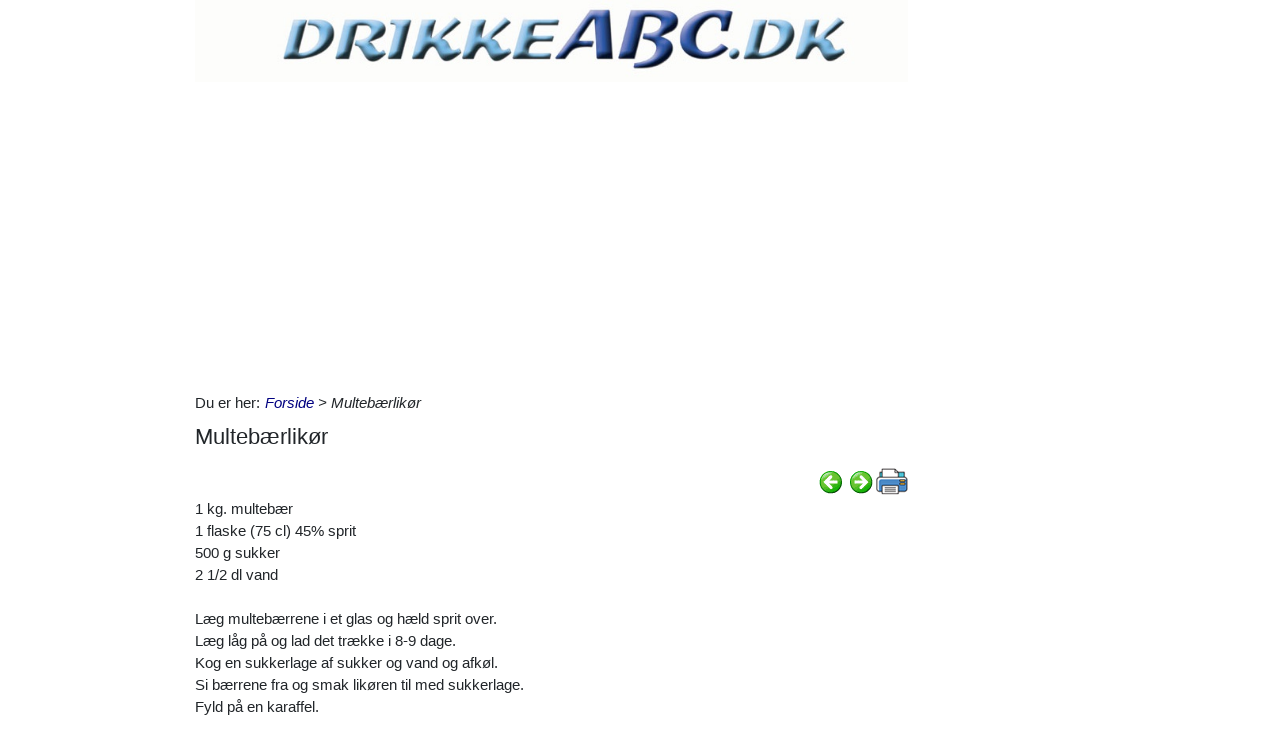

--- FILE ---
content_type: text/html; charset=utf-8
request_url: https://www.drikkeabc.dk/57/multeb%C3%A6rlik%C3%B8r
body_size: 22559
content:



<!DOCTYPE html>
<html id="html" lang="da">
<head><link id="ManifestLink" rel="manifest" href="/manifest-14.json" /><meta name="viewport" content="width=device-width, initial-scale=1.0" /><meta id="FormatDetectionMeta" name="format-detection" content="telephone=no" /><title>
	Multebærlikør
</title><link id="faviconLink" rel="shortcut icon" href="/images/icons/drikkeabc.ico" /><link href="/Scripts/jquery-ui-1.12.1.css" rel="stylesheet" />
    <script src="/Scripts/jquery-3.6.3.min.js"></script>
    <script src="/Scripts/jquery-ui-1.12.1.min.js"></script>
    <link href="/style/default?v=oead3mWrUaBxZOd6s9v45BsGdir__O4KP3RUPdlhii81" rel="stylesheet"/>
<link href="/style/site?v=ucLFL4Ul4YPyAe7ha6Xs6n_0hyrh7xxnMqSIRitU2ck1" rel="stylesheet"/>

    <script src="/Scripts/screen-wake-lock.js" defer></script>
    

<meta name="google-translate-customization" content="c6a3ea9dc8064d3b-1d2fa842436dc2ee-g95b971a0135eaae6-f" />

<script type="text/javascript">
//<![CDATA[
(function () {
var script = document.createElement("script");
script.type = "text/javascript";
script.async = true;
script.charset = "utf-8";
script.src = "https:" + "//boost-cdn.manatee.dk/config/mboost-1l9sx64-kaizo4-kx272l-kpnji2.js";
var node = document.getElementsByTagName("head")[0];
node.parentNode.insertBefore(script, node);
})();
//]]>
</script><meta property="og:description" /><meta property="og:type" content="article" /><script type="application/ld+json">
    {
      "@context": "http://schema.org/",
      "@type": "Recipe",
      "name": "Multebærlikør",
      "image": [
        "https://www.drikkeabc.dk/images/2/vi_mangler_billede.png"
        ],
      "datePublished": "2009-08-12",
      "description": "",
      "aggregateRating": {
          "@type": "AggregateRating",
            "ratingValue": "5.0",
            "ratingCount": "7"
        }
    }
</script><link rel="next" href="/57/multelik%C3%B8r" /><link rel="prerender" href="/57/multelik%C3%B8r" /></head>
<body id="body" class="s14">
    <form method="post" action="./multebærlikør" onsubmit="javascript:return WebForm_OnSubmit();" id="form1" enctype="multipart/form-data">
<div class="aspNetHidden">
<input type="hidden" name="__EVENTTARGET" id="__EVENTTARGET" value="" />
<input type="hidden" name="__EVENTARGUMENT" id="__EVENTARGUMENT" value="" />
<input type="hidden" name="__LASTFOCUS" id="__LASTFOCUS" value="" />
<input type="hidden" name="__VIEWSTATE" id="__VIEWSTATE" value="2OAfCOzBt2uOhzXAe//kgNBJWw9jEEAYpQyiZ6Xu0NTtvEJX6AhBCNb2mQL0DmyxQpldzmqKtAKrQkGzk5vA/9c8zx0ELZiYhig//I6IwwG4sfEThHQypojeMwPU58hsNQZBm5t8rKgm6b9NI6r7K7WpHJF0DHCQy53+50im47GLSVwgl/Oxu/in3cLaK12qg1thhDGR5QSnF0nNbHKY9maMrbquDnsW3IZQPhFuNjcSkMXYs80GG5CyJB5NmX8ZscRFaqUG5gwob5ui24iXf4BYJWm354dhsJvJk3On5VesDX+OwOtMiKIGh1XzpXMtipMh5bRhGemB9Yh9BCGcuPvnYsp/R7ENvHX88HQdLTI3zKcZgNMSG/dryEROjgYvZPZY9NUl+RJCEvJbuM1B3lRib++uzC12o/JyDgFAK20UPyZFKYJldv+bgHQRHX15iyXrtA+mkQ7IiPkQ8viIfYPyRehGA2Ty+ww5AwSEheMcPVj3nA+EqA6oop6/Gg/1shLgTvy1geLQ0rrMk+YmOg/ipR8JIBoDbsEa8fPaZP2/Wj7ckorzB6kKSjLIYvF5utsB8R3ckptuQnB/NkbngM/sDziGePJzXTXpqsz35RMxTtR7SxNWW9sDg4C4zXq7cfcxLLYKFHqk67QJN64WpnHrn4uaHKmvpIvyon+DV4cp/0e6XXDIYFUwSsuR+XnKRg9QyCRVP6WQ5zLd62uGjr77KvbJ+790p/iWUk3BtGbKnEC0wKuygJ3yZHG7CHxOoDVs+6eT03nGPQcbCyNvLeP69uyvvlOzycCI961mQfN+CkvL51wK5Vn6kg1ozJI/aloGXCmdrIKC+UGpuRIjQAim3ObNFE/icX3aaaAeMSmMz8bFCOLBlPPmVY0sxuH2ZPkz8cLUe6a3mwQf6WUy81OwcklNMcy6O5iUKlZdON9pZlgWfX4eN/T4NqWIj9jMocB/eok+cTmAjiD2F+vKrQyT8JjWCEkTYgOj3Kc2RCjzc0Xhpu1aISqiwV3sSSy8mRnm23yVe7Tpkn//Z8/FbFja1upVsP9U0ToeEPgJsZe1LuvPrwyt3NX3kr5/0LR+Zf+6uDAKuGXCdfcbQTMZ/vVE86QwlIzvNlCeS+GtlJUBlvzPpZ/+IJkShyvij5zBzQxXOP4oE+jABgpYdOT43oFnEB6KPxbXtkgtBRj2krhcbdpOlvB9/pB3HLhmLzHpIQJ0wSEUeC0vGk0nb/b8Yu07JagNd3AuK5HwT+WyZth+RTtw8LW9Bvu/lR7XeeDWWUqPTngFtKDPFYyEW19buGmTL7COUhth79c/Cp/bUIKz+EGsxZOb1Ak11au2z94EkAdJcBBdhQdnzy113YT3XIsPy7KwJU3jwYKB+GJ1VqTiTDt7J5e8lDY7zcGZYkNbOZzU8OCz+VhqwfNm033l/[base64]/uIWnMxMOfS8MdcE/FvihM0FhOP8V6v8RqumVJvSRK595kJP/raFAu99NXpE8oZpyfnUKFHM2C6kJvpKkavp+GCKNsXa+fs7QfQUeQx3dWeL0H4KcTYzF3PSQ8xPlaiBnX7DY+OIMnScCVzcgOkUo5rdRdN79P/HDsKKNnPVccf/klKJsdu/Oqj37PaQ" />
</div>

<script type="text/javascript">
//<![CDATA[
var theForm = document.forms['form1'];
if (!theForm) {
    theForm = document.form1;
}
function __doPostBack(eventTarget, eventArgument) {
    if (!theForm.onsubmit || (theForm.onsubmit() != false)) {
        theForm.__EVENTTARGET.value = eventTarget;
        theForm.__EVENTARGUMENT.value = eventArgument;
        theForm.submit();
    }
}
//]]>
</script>


<script src="/WebResource.axd?d=pynGkmcFUV13He1Qd6_TZNfBGOlCij_VBwhxZ3-siiMGPZN8HlDazI02MpbVJUUxl5uLOY7WMGUAm6SPY7zZBw2&amp;t=638901608248157332" type="text/javascript"></script>


<script src="/ScriptResource.axd?d=nv7asgRUU0tRmHNR2D6t1NZC2rSvQdPa4i5N9XS5cBuh8FAksqxaPkoEjDXkgqZBQYvHdpiysfDNvb5M2urErTcS7tKZ6ljXV1dMNeMCbaMjbOc9u0RFxHaznIr0H99k8y2j7loreEslAewao0UIpg2&amp;t=ffffffff93d1c106" type="text/javascript"></script>
<script type="text/javascript">
//<![CDATA[
var __cultureInfo = {"name":"da-DK","numberFormat":{"CurrencyDecimalDigits":2,"CurrencyDecimalSeparator":",","IsReadOnly":false,"CurrencyGroupSizes":[3],"NumberGroupSizes":[3],"PercentGroupSizes":[3],"CurrencyGroupSeparator":".","CurrencySymbol":"kr.","NaNSymbol":"NaN","CurrencyNegativePattern":8,"NumberNegativePattern":1,"PercentPositivePattern":0,"PercentNegativePattern":0,"NegativeInfinitySymbol":"-∞","NegativeSign":"-","NumberDecimalDigits":2,"NumberDecimalSeparator":",","NumberGroupSeparator":".","CurrencyPositivePattern":3,"PositiveInfinitySymbol":"∞","PositiveSign":"+","PercentDecimalDigits":2,"PercentDecimalSeparator":",","PercentGroupSeparator":".","PercentSymbol":"%","PerMilleSymbol":"‰","NativeDigits":["0","1","2","3","4","5","6","7","8","9"],"DigitSubstitution":1},"dateTimeFormat":{"AMDesignator":"","Calendar":{"MinSupportedDateTime":"\/Date(-62135596800000)\/","MaxSupportedDateTime":"\/Date(253402297199999)\/","AlgorithmType":1,"CalendarType":1,"Eras":[1],"TwoDigitYearMax":2029,"IsReadOnly":false},"DateSeparator":"-","FirstDayOfWeek":1,"CalendarWeekRule":2,"FullDateTimePattern":"d. MMMM yyyy HH:mm:ss","LongDatePattern":"d. MMMM yyyy","LongTimePattern":"HH:mm:ss","MonthDayPattern":"d. MMMM","PMDesignator":"","RFC1123Pattern":"ddd, dd MMM yyyy HH\u0027:\u0027mm\u0027:\u0027ss \u0027GMT\u0027","ShortDatePattern":"dd-MM-yyyy","ShortTimePattern":"HH:mm","SortableDateTimePattern":"yyyy\u0027-\u0027MM\u0027-\u0027dd\u0027T\u0027HH\u0027:\u0027mm\u0027:\u0027ss","TimeSeparator":":","UniversalSortableDateTimePattern":"yyyy\u0027-\u0027MM\u0027-\u0027dd HH\u0027:\u0027mm\u0027:\u0027ss\u0027Z\u0027","YearMonthPattern":"MMMM yyyy","AbbreviatedDayNames":["sø","ma","ti","on","to","fr","lø"],"ShortestDayNames":["sø","ma","ti","on","to","fr","lø"],"DayNames":["søndag","mandag","tirsdag","onsdag","torsdag","fredag","lørdag"],"AbbreviatedMonthNames":["jan","feb","mar","apr","maj","jun","jul","aug","sep","okt","nov","dec",""],"MonthNames":["januar","februar","marts","april","maj","juni","juli","august","september","oktober","november","december",""],"IsReadOnly":false,"NativeCalendarName":"Gregoriansk kalender","AbbreviatedMonthGenitiveNames":["jan","feb","mar","apr","maj","jun","jul","aug","sep","okt","nov","dec",""],"MonthGenitiveNames":["januar","februar","marts","april","maj","juni","juli","august","september","oktober","november","december",""]},"eras":[1,"A.D.",null,0]};//]]>
</script>

<script src="/ScriptResource.axd?d=NJmAwtEo3Ipnlaxl6CMhvhGZo2Vpn3BTuykkgB__HkIngN9eglNEb7ylODZ3jwSNwcbpddEX8cYuxbEpgYcLD5qmyAQb9QHZ9ob6uVyDqJWznWoCsBvinoMx0pw6b0-acgSJxjs9sD-3xKCxk4E4fHHbnXy6BMMlW8xPArRE7vE1&amp;t=5c0e0825" type="text/javascript"></script>
<script src="/ScriptResource.axd?d=dwY9oWetJoJoVpgL6Zq8OFyV3wE1KfAJbTn8xhbxZ3JTuBaLZU3vsoqjGQcSiTHOAeJpqgH4bBsGysAhbrPsBuTaiaO2DICjP8izEgiIB7rMttE5JwFlAy2_JRL-92HRU7_0v0CzBAH4Hh0_7MAkNK36Ko-Px6VYYPdrCh4e3iw1&amp;t=5c0e0825" type="text/javascript"></script>
<script src="/ScriptResource.axd?d=[base64]" type="text/javascript"></script>
<script type="text/javascript">
//<![CDATA[
function WebForm_OnSubmit() {
if (typeof(ValidatorOnSubmit) == "function" && ValidatorOnSubmit() == false) return false;
return true;
}
//]]>
</script>

<div class="aspNetHidden">

	<input type="hidden" name="__VIEWSTATEGENERATOR" id="__VIEWSTATEGENERATOR" value="CA0B0334" />
	<input type="hidden" name="__EVENTVALIDATION" id="__EVENTVALIDATION" value="eqlwoHvpDbFlqxrwiqO5NB0YS17agmXyg5bVkVGyENOuAExZWUIYJq4+KYyrdyZvPBDP7vWXPlgqHLGa9A7m1zypMYveJAipSnTHXyLiljRhUi4DivTvvKWIy5vaFWJBHiM6n3PpS/vxyz7XMldk150FKZ/Hj5iikO5b+rS0CJIZbdT1uVwTtCCsWFVnLSTGOP9MeM1tH5vNdgEw/KJ1dPeaUB2ox5JJtIT3tG0+4YR69nasBpBCyYXXloiiGUDPOz3zB/ZcQmGYnz8H74IhG1e8VfARKUygdOkZA2BEn+pSAcZ53plkar0Aoe5/UoryvoHag2FiLY3f548SSByjdi/suRpPPPhjVXFT8/miSRhtBXrF5S3cful1l1YD1RGVqCRlXA+4lwtRU1+luPxgfGkKl1g7HBnqvkx0g661Hm2HBhRC2QXbqcpXjR5YASdDHxUj5el6rJlbKfWwv2NT0KyrTbrew5lZDIz+tPEjcPoEIwzCtsTete1agzfoAiHmVImPpe/LLapd4YgPpURutPiFrjz/[base64]/KoHKo4jMyBLco2z3BqlOgvIIgr5Zo9XI4l3HfFAL9l748EskaZ+6ZiUjA58c/siCyKD+Q+LWi3BKQUJREHgVNR62uqyvUqUwMlSv/X4AhJqFBCMuKvkBM50PA9F0pqdEbcQi/pUvbzNkDWKkledHfetFZ5vtwvoQI18xTLlta+J4AY0mB2vkBaeeOUGDTsNn8ks0FI/GRi7+Zb6a/Z7vbCBUF" />
</div>
        <script type="text/javascript">
//<![CDATA[
Sys.WebForms.PageRequestManager._initialize('ctl00$ScriptManager1', 'form1', ['tctl00$ContentPlaceHolder1$ItemViewer1$UserItemSaveUpdatePanel','ContentPlaceHolder1_ItemViewer1_UserItemSaveUpdatePanel','tctl00$ContentPlaceHolder1$ItemViewer1$VoteUpdatePanel','ContentPlaceHolder1_ItemViewer1_VoteUpdatePanel','tctl00$ContentPlaceHolder1$ItemViewer1$Comment1$CommentUpdatePanel','ContentPlaceHolder1_ItemViewer1_Comment1_CommentUpdatePanel','tctl00$NewestComment1$Subscribe$SubscribeUpdatePanel','NewestComment1_Subscribe_SubscribeUpdatePanel'], [], [], 90, 'ctl00');
//]]>
</script>

    <div class="container">
        <div id="leftsidead">
            <div id="leftsideadinner">
                

            </div>
        </div>
        <div class="row">
            <div id="leftcol" class="col-md-9 col-sm-12">
                
    
<div><a href="/"><img src="../Images/topbar/drikkeabc.jpg" id="ContentPlaceHolder1_TopBar_topImg" alt="Logo" title="" style="border: 0px none; width:100%; max-width:930px;" /></a></div>
<div class="noprint midtad" style="margin:10px 0 20px;">
	<script async src="//pagead2.googlesyndication.com/pagead/js/adsbygoogle.js"></script>
<!-- drikkeABC - Responsive - 0 -->
<ins class="adsbygoogle"
     style="display:block"
     data-ad-client="ca-pub-9099084869350252"
     data-ad-slot="8667922786"
     data-ad-format="auto"></ins>
<script>
(adsbygoogle = window.adsbygoogle || []).push({});
</script>
<!-- <div id="mboost-dp1"></div> -->
</div>




    
<div id="BreadCrumbOuter"><div style="float:left; margin-right:5px;" class="noprint">Du er her: </div><div id="ContentPlaceHolder1_BreadCrumb1_BreadCrumbPanel" class="noprint" style="margin-bottom:10px; font-style:italic;">
	<a href="../">Forside</a> > Multebærlikør
</div></div>
    



<div>
<h1 id="ContentPlaceHolder1_ItemViewer1_ItemH1" itemprop="name">Multebærlikør</h1>
    
<div id="ContentPlaceHolder1_ItemViewer1_TopCommandPanelDiv" style="padding: 2px 0px 1px 0px; margin-top:2px; text-align:right;" class="topcmd noprint"><a id="PreviousHyperLink" accesskey="p" title="Forrige (venstre pil)" onclick="ga(&#39;send&#39;, &#39;event&#39;, &#39;Cmd&#39;, &#39;Click&#39;, &#39;prevtop&#39;);" href="/57/mosebryg"><img title="Forrige (venstre pil)" src="../Images/Icons/previous.png" alt="" /></a><a id="NextHyperLink" accesskey="n" title="Næste (højre pil)" onclick="ga(&#39;send&#39;, &#39;event&#39;, &#39;Cmd&#39;, &#39;Click&#39;, &#39;nexttop&#39;);" href="/57/multelik%C3%B8r"><img title="Næste (højre pil)" src="../Images/Icons/next.png" alt="" /></a><span id="PrintImageSpan"><img id="PrintImage" class="naviimg" src="../Images/Icons/print_new.png" alt="Print denne opskrift (Ctrl + P)" /><div id="PrintPopupPanel">
	
            <div title="Print med billeder (Ctrl + P)" style="cursor:pointer; margin-bottom:5px;"
                onclick="ga('send', 'event', 'Cmd', 'Click', 'printtopwp');$('img').removeClass('noprint');window.print();"><img src="/Images/Icons/camera_small.gif" alt="Kamera" title="Print med billeder" />&nbsp;<span style="text-decoration:underline;">Print med billeder</span></div>
            <div title="Print uden billeder" style="text-decoration:underline; cursor:pointer; margin-left:19px;"
                onclick="ga('send', 'event', 'Cmd', 'Click', 'printtopnp');$('img').addClass('noprint');window.print();">Print uden billeder</div>
        
</div></span>
</div><script type="text/javascript">
          $(function () {
              $(document).bind('keyup', 'right',
                  function (evt) {
                      ga('send', 'event', 'Cmd', 'Click', 'right');
                      if (evt.target.tagName !== "INPUT" && $('#NextHyperLink').attr('href') + "" != "undefined")
                          location = $('#NextHyperLink').attr('href');
                  });
              $(document).bind('keyup', 'left',
                  function (evt) {
                      ga('send', 'event', 'Cmd', 'Click', 'left');
                      if (evt.target.tagName !== "INPUT" && $('#PreviousHyperLink').attr('href') + "" != "undefined")
                          location = $('#PreviousHyperLink').attr('href');
                  });
              $("#UserItemAddedDialog").css('display', 'none');
              $('#SendImageFU').change(function () {
                  $('#SendImageBtn').click();
              });
              $('#SendImageBtn').click(function () {
                  if ($('#SendImageNameTb').val() === "") {
                      alert("Pga. copyright er du nød til at skrive dit navn og din e-mail");
                      $('#SendImageNameTb').focus();
                      $('#SendImageBtn').css({ position: 'relative', left: '0', top: '0', width: '120px', height: 'auto' });
                      return false;
                  }
                  if ($('#SendImageEmailTb').val() === "") {
                      alert("Pga. copyright er du nød til at skrive din e-mail");
                      $('#SendImageEmailTb').focus();
                      $('#SendImageBtn').css({ position: 'relative', left: '0', top: '0', width: '120px', height: 'auto' });
                      return false;
                  }
              });
          });
          function saveUserItem(elm) {
              //var itemId = $(elm).parent().data('id');
              var itemId = $(elm).data('id');
              var isInCookbook = ($(elm).val().toLowerCase() == "fjern fra min drinksbog");
              //window.console && console.log($(elm).val().toLowerCase());
              //window.console && console.log(isInCookbook);
              $.ajax({ url: '/ajaxws/useritems.ashx?task=update&checked=' + !isInCookbook + '&item=' + itemId, cache: false }).done(function () {
                  !isInCookbook ? $('#UserItemAddedBody').html("Siden er tilføjet til din drinksbog.") : $('#UserItemAddedBody').html("Siden er fjernet fra din drinksbog.")
                  !isInCookbook ? $(elm).val("Fjern fra Min Drinksbog") : $(elm).val("Gem i Min Drinksbog")
                  $("#UserItemAddedModal").modal('show');
              }).fail(function() {
                  alert('Der er sket en fejl, siden er ikke tilføjet til din bog.');
              });
          }
</script>

    <div id="WakeLockPnl">
	
        <label for="WakeLockCb" style="font-weight:bold;" data-nosnippet="true">
            Vil du undgå sort skærm på din PC?
            <input id="WakeLockCb" type="checkbox" data-status="off">&nbsp;Klik her og hold skærmen tændt mens du laver drinks
        </label>
    
</div>
    <div class="article">1 kg. multebær <br />1 flaske (75 cl) 45% sprit <br />500 g sukker <br />2 1/2 dl vand <br />&nbsp;<br />Læg multebærrene i et glas og hæld sprit over. <br />Læg låg på og lad det trække i 8-9 dage. <br />Kog en sukkerlage af sukker og vand og afkøl.<br />Si bærrene fra og smak likøren til med sukkerlage.<br />Fyld på en karaffel.</div>
    
    
    
    <div class="row noprint">
        <script type="text/javascript">
                                                  function fbs_click() { u = location.href; t = document.title; window.open('http://www.facebook.com/sharer.php?u=' + encodeURIComponent(u) + '&t=' + encodeURIComponent(t), 'sharer', 'toolbar=0,status=0,width=626,height=436'); return false; }</script><a href="http://www.facebook.com/share.php?u=https://www.drikkeabc.dk/57/multebærlikør" onclick="ga('send', 'event', 'Cmd', 'Click', 'facebookbtm');return fbs_click()" target="_blank"><img src="/Images/Icons/FaceBook24x24.png" id="ContentPlaceHolder1_ItemViewer1_Img2" alt="Facebook" class="naviimg" title="Del denne side med andre på Facebook" /></a>
        <div style="padding-left:2px;">
            <a href="https://twitter.com/share" class="twitter-share-button" data-lang="da">Tweet</a>
            <script>!function (d, s, id) { var js, fjs = d.getElementsByTagName(s)[0], p = /^http:/.test(d.location) ? 'http' : 'https'; if (!d.getElementById(id)) { js = d.createElement(s); js.id = id; js.src = p + '://platform.twitter.com/widgets.js'; fjs.parentNode.insertBefore(js, fjs); } }(document, 'script', 'twitter-wjs');</script>
        </div>
        <!-- Please call pinit.js only once per page -->
        <script type="text/javascript" async src="//assets.pinterest.com/js/pinit.js"></script>
        <div class="pinterest" style="padding:0 0 0 3px;">
            <a href="//www.pinterest.com/pin/create/button/?url=http%3A%2F%2Fwww.flickr.com%2Fphotos%2Fkentbrew%2F6851755809%2F&media=http%3A%2F%2Ffarm8.staticflickr.com%2F7027%2F6851755809_df5b2051c9_z.jpg&description=Next%20stop%3A%20Pinterest" data-pin-do="buttonPin" data-pin-config="none">
                <img src="//assets.pinterest.com/images/pidgets/pinit_fg_en_rect_gray_20.png" /></a>
        </div>
        <span id="PrintImageSpanBtm" style="padding-left:10px;">
            <img id="Image1" class="naviimg" src="../Images/Icons/print_new_large.png" alt="Print denne opskrift (Ctrl + P)" /><div id="PrintPopupPanelBtm">
	
                    <div title="Print med billeder (Ctrl + P)" style="cursor: pointer; margin-bottom: 5px;"
                        onclick="ga('send', 'event', 'Cmd', 'Click', 'printbtmwp');$('img').removeClass('noprint');window.print();">
                        <img src="/Images/Icons/camera_small.gif" alt="Kamera" title="Print med billeder" />&nbsp;<span style="text-decoration: underline;">Print med billeder</span>
                    </div>
                    <div title="Print uden billeder" style="text-decoration: underline; cursor: pointer; margin-left: 19px;"
                        onclick="ga('send', 'event', 'Cmd', 'Click', 'printbtmnp');$('img').addClass('noprint');window.print();">
                        Print uden billeder
                    </div>
                
</div>
        </span>
    </div>
    <div class="row mb-3">
        
                <div class="col-sm-12 noprint" data-id='' style="padding-left:0;">
                    <button type="button" class="btn btn-primary mt-2" onclick="$('#LoginAddNewModal').modal('show');">Gem i Min Drinksbog</button>
                    <a id="ContentPlaceHolder1_ItemViewer1_SaveUserItemsLoginView_ShowMyCollectionLnk" class="btn btn-secondary ml-sm-3 mt-2" href="../minbog.aspx">Opret din egen Drinksbog</a>
                    
                    <button type="button" class="btn btn-outline-primary mt-2 ml-sm-3 tipafriend-bottom" onclick="clickTrack('send', 'Click', 'tipafriendbottoman');ga('send', 'event', 'Cmd', 'Click', 'tipafriendbottoman');TipAFriend();">Send drink til en ven</button>
                    <button type="button" class="btn btn-outline-primary mt-2 ml-sm-3 mr-sm-3 feedback-bottom" style="background:url(/Images/Icons/feedback_smiley.png) no-repeat #4ebfe9; background-position:left center; padding-left:30px; color:#fff;" onclick="ga('send', 'event', 'Cmd', 'Click', 'feedback');feedback();">Feedback</button>
                </div>
            
    </div>
    
    
    <div id="ContentPlaceHolder1_ItemViewer1_DPMF1">
	
        <ins class="adsbygoogle"
            style="display:block"
            data-matched-content-rows-num="4,1"
            data-matched-content-columns-num="1,4"
            data-matched-content-ui-type="image_stacked,image_stacked"
            data-ad-format="autorelaxed"
            data-ad-client="ca-pub-9099084869350252"
            data-ad-slot="1296372041"></ins>
    
</div>
    

    <span id="ContentPlaceHolder1_ItemViewer1_UserItemSaveUpdatePanel"><div style="margin-bottom:10px;" class="noprint">
            <span style="color:Green;"><input id="ContentPlaceHolder1_ItemViewer1_UserItemSaveCheckBox" type="checkbox" name="ctl00$ContentPlaceHolder1$ItemViewer1$UserItemSaveCheckBox" onclick="javascript:setTimeout(&#39;__doPostBack(\&#39;ctl00$ContentPlaceHolder1$ItemViewer1$UserItemSaveCheckBox\&#39;,\&#39;\&#39;)&#39;, 0)" /><label for="ContentPlaceHolder1_ItemViewer1_UserItemSaveCheckBox"> Gem denne opskrift til mine Drinkskort</label></span></div></span>
    <div id="ContentPlaceHolder1_ItemViewer1_BottomCommandDiv" style="margin-top:10px;" class="noprint">
        <table border="0" style="width:100%;">
            <tr>
                <td><a id="ContentPlaceHolder1_ItemViewer1_PreviousBottomHyperLink" onclick="ga(&#39;send&#39;, &#39;event&#39;, &#39;Cmd&#39;, &#39;Click&#39;, &#39;prevbottom&#39;);" href="/57/mosebryg"><img style='vertical-align: middle;' alt='Forrige (venstre pil)' src='/Images/Icons/previous.png' /> Forrige:  Mosebryg</a></td>
                <td style="width:40px;"><a id="ContentPlaceHolder1_ItemViewer1_UpHyperLinkBtm" title="Tilbage til listen" onclick="ga(&#39;send&#39;, &#39;event&#39;, &#39;Cmd&#39;, &#39;Click&#39;, &#39;upbottom&#39;);" href="/result.aspx?type=57"><img title="Tilbage til listen" src="../Images/Icons/up.png" alt="" /></a>
                    
                </td>
                <td style="text-align:right;"><a id="ContentPlaceHolder1_ItemViewer1_NextBottomHyperLink" onclick="ga(&#39;send&#39;, &#39;event&#39;, &#39;Cmd&#39;, &#39;Click&#39;, &#39;nextbottom&#39;);" href="/57/multelik%C3%B8r">Næste:  Multelikør <img style='vertical-align: middle;' alt='Næste (Alt + N)' src='/Images/Icons/next.png' /></a></td>
            </tr>
        </table>
    </div>
    <div id="ContentPlaceHolder1_ItemViewer1_VoteUpdatePanel">
	
            <div id="ContentPlaceHolder1_ItemViewer1_VotePanel" class="noprint" style="margin:10px 0 10px;">
		
                <div class="row">
                    <div class="col-md-10 col-sm-10">
                        <div id="ContentPlaceHolder1_ItemViewer1_RatingPanel" class="rating">
			
                            Klik på den smiley du vil give denne side&nbsp;
                            <div style="display:inline-block;">
                                <span><input type="image" name="ctl00$ContentPlaceHolder1$ItemViewer1$Star1LB" id="ContentPlaceHolder1_ItemViewer1_Star1LB" formnovalidate="true" src="../images/smiley/feedback-2.png" alt="Meget dårlig smiley" onclick="handleNoValidateSubmit(this);" style="vertical-align: middle;" /></span> <span>
                                            <input type="image" name="ctl00$ContentPlaceHolder1$ItemViewer1$Start2LB" id="ContentPlaceHolder1_ItemViewer1_Start2LB" formnovalidate="true" src="../images/smiley/feedback-1.png" alt="Dårlig smiley" onclick="handleNoValidateSubmit(this);" style="vertical-align: middle;" /></span> <span>
                                                    <input type="image" name="ctl00$ContentPlaceHolder1$ItemViewer1$Start3LB" id="ContentPlaceHolder1_ItemViewer1_Start3LB" formnovalidate="true" src="../images/smiley/feedback0.png" alt="Mellem smiley" onclick="handleNoValidateSubmit(this);" style="vertical-align: middle;" /></span> <span>
                                                            <input type="image" name="ctl00$ContentPlaceHolder1$ItemViewer1$Start4LB" id="ContentPlaceHolder1_ItemViewer1_Start4LB" formnovalidate="true" src="../images/smiley/feedback1.png" alt="God smiley" onclick="handleNoValidateSubmit(this);" style="vertical-align: middle;" /></span> <span>
                                                                    <input type="image" name="ctl00$ContentPlaceHolder1$ItemViewer1$Start5LB" id="ContentPlaceHolder1_ItemViewer1_Start5LB" formnovalidate="true" src="../images/smiley/feedback2.png" alt="Meget god smiley" onclick="handleNoValidateSubmit(this);" style="vertical-align: middle;" /></span>
                            <input name="ctl00$ContentPlaceHolder1$ItemViewer1$NBUserVoteTextBox" type="text" id="NBUserVoteTextBox" style="height:1px;width:1px;display: none;" /></div>
                        
		</div><script type="text/javascript">
                            $(document).ready(function () {
                                var x = -1306065499;
                                $("#NBUserVoteTextBox").val(x);
                            });
                        </script>
                        <script type="text/javascript">
                            function handleNoValidateSubmit(element) {
                                var form = document.forms[0] ;
                                form.noValidate = true;
                                return true;
                            }
                        </script>
                        <div style="clear: left;"></div>
                        
                        <div>
                            Brugernes vurdering
                            <img id="ContentPlaceHolder1_ItemViewer1_UserVoteImage" src="../images/smiley/feedback2.png" style="vertical-align: middle; border: 1px solid #003366; border-radius: 2px;" />
                            <span itemprop="ratingValue">5,0</span>
                        (<span itemprop="ratingCount">7</span>
                        stemmer)
                            </div>
                        <div style="margin:5px 0px 10px 0px;" class="noprint">Siden er blevet set 2.616 gange - <span style="font-style:italic;">Se og skriv kommentarer herunder</span>.</div>
                    </div>
                    <div class="col-md-2 col-sm-2">
                        <a onclick="clickTrack(&#39;send&#39;, &#39;Click&#39;, &#39;frontpage&#39;);ga(&#39;send&#39;, &#39;event&#39;, &#39;Cmd&#39;, &#39;Click&#39;, &#39;frontpage&#39;);" href="../"><img src="../Images/Se_lige_forsiden_small.png" alt="" /></a>
                    </div>
                </div>
            
	</div>
        
</div>
    
    

    <div id="IdeaPanel" class="noprint">
	<div class="ideabox">
		<div>
			<a href="/default.aspx?dbid=2497b572-5937-4384-ae78-2e0e8ddb6fc7">&bullet; Dronninglikør</a>
		</div>
	</div><div class="ideabox">
		<div>
			<a href="/default.aspx?dbid=5971162e-5c11-44df-857f-4cd86ba67d56">&bullet; Pebermyntelikør</a>
		</div>
	</div><div class="ideabox">
		<div>
			<a href="/default.aspx?dbid=cc6c94b0-52fc-4c10-b65f-2ede9faeb845">&bullet; Forkølelsesdram</a>
		</div>
	</div><div class="ideabox">
		<div>
			<a href="/default.aspx?dbid=70a6128a-d22e-4a2f-9442-2108c6e6bfa2">&bullet; Porsesnaps - Porsedram</a>
		</div>
	</div>
</div>
    <div style="clear:both; width:100%; margin-bottom:15px;"></div>
    
    
    <div id="mboost-dp3"></div>
    
    


<div style="margin-top:25px; width:100%;" class="noprint">
    
    <div class="add-place add300x250"></div>
    <div class="add-place add468x60"></div>
    
    
    
</div>
<div style="clear:both; margin-bottom:10px;"></div>

    
    <div id="ContentPlaceHolder1_ItemViewer1_Comment1_CommentUpdatePanel">
	
        <div id="ContentPlaceHolder1_ItemViewer1_Comment1_CommentsPanel" class="noprint comments-panel">
		
            <h2 style="margin-bottom:10px;">
                Kommentarer og debat mellem læsere
            </h2>
            
            <div id="ContentPlaceHolder1_ItemViewer1_Comment1_CommentsFormPanel" class="form-horizontal" onkeypress="javascript:return WebForm_FireDefaultButton(event, &#39;ContentPlaceHolder1_ItemViewer1_Comment1_CommentSubmitButton&#39;)">
			
                <div class="form-group row">
                    <label class="col-sm-2 control-label">Navn<span style="color: Red;">*</span>:</label>
                    <div class="col-sm-10">
                        <input name="ctl00$ContentPlaceHolder1$ItemViewer1$Comment1$CommentNameTextBox" type="text" id="ContentPlaceHolder1_ItemViewer1_Comment1_CommentNameTextBox" class="form-control" placeholder="Navn..." required="true" style="width:300px;" />
                    </div>
                </div>
                <div class="form-group row">
                    <label class="col-sm-2 control-label">E-mail<span style="color: Red;">*</span>:</label>
                    <div class="col-sm-10">
                        <input name="ctl00$ContentPlaceHolder1$ItemViewer1$Comment1$CommentEmailTextBox" id="ContentPlaceHolder1_ItemViewer1_Comment1_CommentEmailTextBox" class="form-control" placeholder="Email..." type="email" required="true" style="width:300px;" />
                        <em style="color: Red; font-size: xx-small;">Din e-mail bliver ikke vist på sitet.</em>
                    </div>
                </div>
                <div class="form-group row">
                    <label class="col-sm-2 control-label">Kommentar<span style="color: Red;">*</span>:</label>
                    <div class="col-sm-10">
                        <textarea name="ctl00$ContentPlaceHolder1$ItemViewer1$Comment1$CommentTextBox" rows="2" cols="20" id="CommentTextBox" class="form-control" placeholder="Kommentar..." required="true" style="font-size:12px;height:80px;width:400px;">
</textarea>
                    </div>
                </div>
                <div class="row">
                    <div class="col-md-2">
                    </div>
                    <div class="col-md-10">
                        <div class="checkbox">
                            <input id="ContentPlaceHolder1_ItemViewer1_Comment1_CommentSubscibeCheckBox" type="checkbox" name="ctl00$ContentPlaceHolder1$ItemViewer1$Comment1$CommentSubscibeCheckBox" checked="checked" /><label for="ContentPlaceHolder1_ItemViewer1_Comment1_CommentSubscibeCheckBox">Få besked når der kommer en ny kommentar til denne artikel</label>
                        </div>
                    </div>
                </div>
                <div class="row">
                    <div class="col-md-2">
                    </div>
                    <div class="col-md-10">
                        <div class="checkbox">
                            <input id="ContentPlaceHolder1_ItemViewer1_Comment1_EmailSubscribeCheckBox" type="checkbox" name="ctl00$ContentPlaceHolder1$ItemViewer1$Comment1$EmailSubscribeCheckBox" checked="checked" /><label for="ContentPlaceHolder1_ItemViewer1_Comment1_EmailSubscribeCheckBox">Modtag nyhedsbrev fra drikkeabc.dk</label>
                        </div>
                    </div>
                </div>
                <div class="row">
                    <div class="col-md-2">
                    </div>
                    <div class="col-md-10">
                        <input name="ctl00$ContentPlaceHolder1$ItemViewer1$Comment1$NBTextBox" type="text" id="NBTextBox" style="height:1px;width:1px;display: none;" />
                        <input type="submit" name="ctl00$ContentPlaceHolder1$ItemViewer1$Comment1$CommentSubmitButton" value="Tilføj kommentar" id="ContentPlaceHolder1_ItemViewer1_Comment1_CommentSubmitButton" class="btn btn-secondary" />
                    </div>
                </div>
                <script type="text/javascript">
                $(document).ready(function () {
                    var x = -1306065499;
    $("#NBTextBox").val(x);
});
                </script>
                <a id="ContentPlaceHolder1_ItemViewer1_Comment1_MyCookbookLnk" title="Opret din egen kogebog" class="min-kogebog-link" href="../minbog.aspx"><img title="Opret din egen kogebog" src="../Images/CatIcons/drikkeabc_dk/min_drinksbog.png" alt="" /></a>
            
		</div>
            <div id="CommentListViewDiv">
                
            </div>
            <br />
            <a id="CommentA" style="display: none; margin-top: 10px;" href="javascript:void(0)" onclick='$("#CommentListView > div.comment:gt(3)").toggle("normal");return false;'>Vis alle kommentarer...</a>
        
	</div>
        <input type="hidden" name="ctl00$ContentPlaceHolder1$ItemViewer1$Comment1$CommentId" id="CommentId" />
        
    
</div>

    <!-- Modal -->
    <div class="modal fade" id="SendImageModal" tabindex="-1" role="dialog" aria-labelledby="SendImageLabel" aria-hidden="true">
        <div class="modal-dialog modal-dialog-centered" role="document">
            <div class="modal-content">
                <div class="modal-header">
                    <h5 class="modal-title" id="SendImageLabel">Vi elsker jeres billeder <span style=""color: red;"">❤</span></h5>
                    <button type="button" class="close" data-dismiss="modal" aria-label="Close">
                        <span aria-hidden="true">&times;</span>
                    </button>
                </div>
                <div class="modal-body" id="SendImageBody">
                    
                    <input name="ctl00$ContentPlaceHolder1$ItemViewer1$SendImageNameTb" type="text" id="SendImageNameTb" class="form-control mb-3" placeholder="Navn..." />
                    <input name="ctl00$ContentPlaceHolder1$ItemViewer1$SendImageEmailTb" id="SendImageEmailTb" class="form-control" type="email" placeholder="E-mail..." /><br />
                    <input type="file" multiple="multiple" name="ctl00$ContentPlaceHolder1$ItemViewer1$SendImageFU" id="SendImageFU" class="form-control-file" />
                    <input type="submit" name="ctl00$ContentPlaceHolder1$ItemViewer1$SendImageBtn" value="Send billede" id="SendImageBtn" formnovalidate="formnovalidate" style="position:absolute; left:-5000px; top:0; width:1px; height:1px;" />
                </div>
                <div class="modal-footer">
                    <button type="button" class="btn btn-secondary" data-dismiss="modal" formnovalidate="formnovalidate">Luk</button>
                </div>
            </div>
        </div>
    </div>
    <div class="modal fade" id="UserItemAddedModal" tabindex="-1" role="dialog" aria-labelledby="UserItemAddedModalLabel" aria-hidden="true">
        <div class="modal-dialog" role="document">
            <div class="modal-content">
                <div class="modal-header">
                    <h5 class="modal-title" id="UserItemAddedModalLabel">Min Drinksbog</h5>
                    <button type="button" class="close" data-dismiss="modal" aria-label="Close">
                        <span aria-hidden="true">&times;</span>
                    </button>
                </div>
                <div class="modal-body" id="UserItemAddedBody">
                </div>
                <div class="modal-footer">
                    <button type="button" class="btn btn-secondary" data-dismiss="modal">Luk</button>
                </div>
            </div>
        </div>
    </div>
    <div class="modal fade" id="LoginAddNewModal" tabindex="-1" role="dialog" aria-labelledby="LoginAddNewModalLabel" aria-hidden="true">
        <div class="modal-dialog modal-lg" role="document">
            <div class="modal-content">
                <div class="modal-header">
                    <h5 class="modal-title" id="LoginAddNewModalLabel">Min Drinksbog</h5>
                    <button type="button" class="close" data-dismiss="modal" aria-label="Close">
                        <span aria-hidden="true">&times;</span>
                    </button>
                </div>
                <div class="modal-body" id="LoginAddNewModalBody">
                    <div class="row">
                        <div class="col-sm-12 col-md-6">
	
                            <h2>Allerede bruger</h2>
                            
                            <table border="0" cellpadding="4" cellspacing="4">
                                <tr>
                                    <td style="width: 90px;">E-mail
                                    </td>
                                    <td>
                                        <span id="ContentPlaceHolder1_ItemViewer1_ctl06" style="color:Red;visibility:hidden;">*</span>
                                        <input name="ctl00$ContentPlaceHolder1$ItemViewer1$MyBookLoginUsernameTb" id="ContentPlaceHolder1_ItemViewer1_MyBookLoginUsernameTb" class="form-control" autofocus="autofocus" oninput="$(&#39;#MyBookLoginMsgLabel&#39;).text(&#39;&#39;)" type="email" style="" />
                                    </td>
                                </tr>
                                <tr>
                                    <td>Password
                                    </td>
                                    <td>
                                        <span id="ContentPlaceHolder1_ItemViewer1_ctl07" style="color:Red;visibility:hidden;">*</span>
                                        <input name="ctl00$ContentPlaceHolder1$ItemViewer1$MyBookLoginPasswordTb" type="password" id="ContentPlaceHolder1_ItemViewer1_MyBookLoginPasswordTb" class="form-control" />
                                    </td>
                                </tr>
                                
                                <tr>
                                    <td></td>
                                    <td>
                                        
                                        <input type="submit" name="ctl00$ContentPlaceHolder1$ItemViewer1$MyBookLoginLoginButton" value="Log ind" onclick="javascript:WebForm_DoPostBackWithOptions(new WebForm_PostBackOptions(&quot;ctl00$ContentPlaceHolder1$ItemViewer1$MyBookLoginLoginButton&quot;, &quot;&quot;, true, &quot;MyBookLogin&quot;, &quot;&quot;, false, false))" id="ContentPlaceHolder1_ItemViewer1_MyBookLoginLoginButton" class="btn btn-primary mr-2" formnovalidate="formnovalidate" />
                                        <a id="ContentPlaceHolder1_ItemViewer1_ForgotPasswordLnk" href="../MinBog.aspx">Glemt password</a>
                                        
                                        
                                    </td>
                                </tr>
                            </table>
                        
</div>
                        <div class="col-sm-12 col-md-6">
	
                            <h2>Ny bruger</h2>
                            <table border="0" cellpadding="4" cellspacing="0">
                                <tr>
                                    <td>E-mail
                                    </td>
                                    <td>
                                        <span id="ContentPlaceHolder1_ItemViewer1_ctl10" style="color:Red;visibility:hidden;">*</span>
                                        <input name="ctl00$ContentPlaceHolder1$ItemViewer1$MyBookAddUserEmailTb" id="ContentPlaceHolder1_ItemViewer1_MyBookAddUserEmailTb" class="form-control" type="email" />
                                    </td>
                                </tr>
                                <tr>
                                    <td>Password
                                    </td>
                                    <td>
                                        <span id="ContentPlaceHolder1_ItemViewer1_ctl11" style="color:Red;visibility:hidden;">*</span>
                                        <input name="ctl00$ContentPlaceHolder1$ItemViewer1$MyBookAddUserPasswordTb" type="password" id="MyBookAddUserPasswordTb" class="form-control" />
                                    </td>
                                </tr>
                                <tr>
                                    <td>Gentag password
                                    </td>
                                    <td>
                                        <span id="ContentPlaceHolder1_ItemViewer1_ctl12" style="color:Red;visibility:hidden;">*</span>
                                        <input name="ctl00$ContentPlaceHolder1$ItemViewer1$MyBookAddUserRepeatPasswordTb" type="password" id="MyBookAddUserRepeatPasswordTb" class="form-control" />
                                    </td>
                                </tr>
                                <tr>
                                    <td>Navn på bog
                                    </td>
                                    <td>
                                        <span id="ContentPlaceHolder1_ItemViewer1_ctl13" style="color:Red;visibility:hidden;">*</span>
                                        <input name="ctl00$ContentPlaceHolder1$ItemViewer1$MyBookAddUserNameTb" type="text" id="ContentPlaceHolder1_ItemViewer1_MyBookAddUserNameTb" class="form-control" />
                                    </td>
                                </tr>
                                <tr>
                                    <td>Post nr.
                                    </td>
                                    <td>
                                        <span id="ContentPlaceHolder1_ItemViewer1_ctl14" style="color:Red;visibility:hidden;">*</span>
                                        <input name="ctl00$ContentPlaceHolder1$ItemViewer1$MyBookAddUserPostalcodeTb" type="text" id="ContentPlaceHolder1_ItemViewer1_MyBookAddUserPostalcodeTb" class="form-control" />
                                    </td>
                                </tr>
                                <tr style="display: none;">
                                    <td>Køn
                                    </td>
                                    <td>
                                        <select name="ctl00$ContentPlaceHolder1$ItemViewer1$MyBookAddUserGenderDDL" id="ContentPlaceHolder1_ItemViewer1_MyBookAddUserGenderDDL">
		<option value=""></option>
		<option value="K">K</option>
		<option value="M">M</option>

	</select>
                                    </td>
                                </tr>
                                <tr style="display: none;">
                                    <td>Fødselsdato
                                    </td>
                                    <td>
                                        <input name="ctl00$ContentPlaceHolder1$ItemViewer1$MyBookAddUserBirthdayTb" type="text" id="MyBookAddUserBirthdayTb" autocomplete="off" style="width:125px;" />
                                    </td>
                                </tr>
                                <tr style="display: none;">
                                    <td>Tlf.
                                    </td>
                                    <td>
                                        <input name="ctl00$ContentPlaceHolder1$ItemViewer1$MyBookAddUserPhoneTb" type="text" id="ContentPlaceHolder1_ItemViewer1_MyBookAddUserPhoneTb" style="width:115px;" />
                                    </td>
                                </tr>
                                <tr>
                                    <td></td>
                                    <td>
                                        <input type="submit" name="ctl00$ContentPlaceHolder1$ItemViewer1$MyBookAddUserCreateButton" value="Opret bruger" onclick="if ($(&#39;#MyBookAddUserPasswordTb&#39;).val() != $(&#39;#MyBookAddUserRepeatPasswordTb&#39;).val()) { $(&#39;#MyBookAddUserRepeatPasswordTb&#39;).focus(); return false; };WebForm_DoPostBackWithOptions(new WebForm_PostBackOptions(&quot;ctl00$ContentPlaceHolder1$ItemViewer1$MyBookAddUserCreateButton&quot;, &quot;&quot;, true, &quot;MyBookAddUser&quot;, &quot;&quot;, false, false))" id="ContentPlaceHolder1_ItemViewer1_MyBookAddUserCreateButton" class="btn btn-primary" formnovalidate="formnovalidate" />
                                    </td>
                                </tr>
                            </table>
                        
</div>
                    </div>
                </div>
                <div class="modal-footer">
                    <button type="button" class="btn btn-secondary" data-dismiss="modal">Close</button>
                </div>
            </div>
        </div>
    </div>
    <div class="modal fade" id="LoginConfirmModal" tabindex="-1" role="dialog" aria-labelledby="LoginConfirmModalLabel" aria-hidden="true">
        <div class="modal-dialog" role="document">
            <div class="modal-content">
                <div class="modal-header">
                    <h5 class="modal-title" id="LoginConfirmModalLabel">Min Drinksbog</h5>
                    <button type="button" class="close" data-dismiss="modal" aria-label="Close">
                        <span aria-hidden="true">&times;</span>
                    </button>
                </div>
                <div class="modal-body" id="LoginConfirmBody">
                    Du er nu logget ind og siden er tilføjet til din Drinksbog
                </div>
                <div class="modal-footer">
                    <input type="submit" name="ctl00$ContentPlaceHolder1$ItemViewer1$LoginConfirmModalBtn" value="Close" id="ContentPlaceHolder1_ItemViewer1_LoginConfirmModalBtn" class="btn btn-secondary" formnovalidate="formnovalidate" />
                </div>
            </div>
        </div>
    </div>
    <div class="modal fade" id="UserAlreadyExistsModal" tabindex="-1" role="dialog" aria-labelledby="UserAlreadyExistsModalLabel" aria-hidden="true">
        <div class="modal-dialog" role="document">
            <div class="modal-content">
                <div class="modal-header">
                    <h5 class="modal-title" id="UserAlreadyExistsModalLabel">Brugeren eksistere allerede</h5>
                    <button type="button" class="close" data-dismiss="modal" aria-label="Close">
                        <span aria-hidden="true">&times;</span>
                    </button>
                </div>
                <div class="modal-body">
                    Der er allerede en bruger med det brugernavn.
                </div>
                <div class="modal-footer">
                    <input type="submit" name="ctl00$ContentPlaceHolder1$ItemViewer1$Button1" value="Close" id="ContentPlaceHolder1_ItemViewer1_Button1" class="btn btn-secondary" formnovalidate="formnovalidate" />
                </div>
            </div>
        </div>
    </div>
    <!-- End Modal -->
</div>

                
<div class="noprint">
    
            <ul class="cat-nav">
                
            <li class="">
                <a id="CatList_TypesLV_HyperLink1_0" href="/k/drinks" style=""><span>
                        <img id="CatList_TypesLV_Image1_0" class="lazy-load" data-src="/images/caticons/drikkeabc_dk/drinks.gif" src="" alt="Drinks" /></span><span id="CatList_TypesLV_Label1_0" class="typename">Drinks</span></a>
            </li>
        
            <li class="">
                <a id="CatList_TypesLV_HyperLink1_1" href="/k/%c3%b8l" style=""><span>
                        <img id="CatList_TypesLV_Image1_1" class="lazy-load" data-src="/images/caticons/drikkeabc_dk/oel.gif" src="" alt="Øl" /></span><span id="CatList_TypesLV_Label1_1" class="typename">Øl</span></a>
            </li>
        
            <li class="">
                <a id="CatList_TypesLV_HyperLink1_2" href="/k/spiritus" style=""><span>
                        <img id="CatList_TypesLV_Image1_2" class="lazy-load" data-src="/images/caticons/drikkeabc_dk/spiritus.gif" src="" alt="Spiritus" /></span><span id="CatList_TypesLV_Label1_2" class="typename">Spiritus</span></a>
            </li>
        
            <li class="">
                <a id="CatList_TypesLV_HyperLink1_3" href="/k/vin" style=""><span>
                        <img id="CatList_TypesLV_Image1_3" class="lazy-load" data-src="/images/caticons/drikkeabc_dk/vin.gif" src="" alt="Vin" /></span><span id="CatList_TypesLV_Label1_3" class="typename">Vin</span></a>
            </li>
        
            <li class="">
                <a id="CatList_TypesLV_HyperLink1_4" href="/k/juicer-og-smoothies" style=""><span>
                        <img id="CatList_TypesLV_Image1_4" class="lazy-load" data-src="/images/caticons/drikkeabc_dk/smoothies.gif" src="" alt="Kolde drikke" /></span><span id="CatList_TypesLV_Label1_4" class="typename">Kolde drikke</span></a>
            </li>
        
            <li class="">
                <a id="CatList_TypesLV_HyperLink1_5" href="/k/kaffe-og-varmt" style=""><span>
                        <img id="CatList_TypesLV_Image1_5" class="lazy-load" data-src="/images/caticons/drikkeabc_dk/kaffe.gif" src="" alt="Varme drikke" /></span><span id="CatList_TypesLV_Label1_5" class="typename">Varme drikke</span></a>
            </li>
        
            <li class="">
                <a id="CatList_TypesLV_HyperLink1_6" href="https://www.kviz.dk/quiz?s=14&amp;c=675" style=""><span>
                        <img id="CatList_TypesLV_Image1_6" class="lazy-load" data-src="/Images/CatIcons/ABC_small_2.png" src="" alt="Vin Quiz" /></span><span id="CatList_TypesLV_Label1_6" class="typename">Vin Quiz</span></a>
            </li>
        
            <li class="">
                <a id="CatList_TypesLV_HyperLink1_7" href="/min-bar.aspx" style=""><span>
                        <img id="CatList_TypesLV_Image1_7" class="lazy-load" data-src="/images/caticons/drikkeabc_dk/min_bar.gif" src="" alt="Min bar" /></span><span id="CatList_TypesLV_Label1_7" class="typename">Min bar</span></a>
            </li>
        
            <li class="">
                <a id="CatList_TypesLV_HyperLink1_8" href="/k/te-og-punch" style=""><span>
                        <img id="CatList_TypesLV_Image1_8" class="lazy-load" data-src="/images/caticons/drikkeabc_dk/te_og_punch.png" src="" alt="Bowle/punch" /></span><span id="CatList_TypesLV_Label1_8" class="typename">Bowle/punch</span></a>
            </li>
        
            <li class="">
                <a id="CatList_TypesLV_HyperLink1_9" href="/k/hjemmebryg" style=""><span>
                        <img id="CatList_TypesLV_Image1_9" class="lazy-load" data-src="/images/caticons/drikkeabc_dk/hjemmebryg.gif" src="" alt="Hjemmebryg" /></span><span id="CatList_TypesLV_Label1_9" class="typename">Hjemmebryg</span></a>
            </li>
        
            <li class="">
                <a id="CatList_TypesLV_HyperLink1_10" href="/k/snacks" style=""><span>
                        <img id="CatList_TypesLV_Image1_10" class="lazy-load" data-src="/images/caticons/drikkeabc_dk/snacks.gif" src="" alt="Snacks" /></span><span id="CatList_TypesLV_Label1_10" class="typename">Snacks</span></a>
            </li>
        
            <li class="">
                <a id="CatList_TypesLV_HyperLink1_11" href="http://www.festabc.dk/k/sange?sc=9" style=""><span>
                        <img id="CatList_TypesLV_Image1_11" class="lazy-load" data-src="/images/caticons/drikkeabc_dk/drikkeviser.gif" src="" alt="Drikkeviser" /></span><span id="CatList_TypesLV_Label1_11" class="typename">Drikkeviser</span></a>
            </li>
        
            <li class="">
                <a id="CatList_TypesLV_HyperLink1_12" href="/alkohol%20promille%20beregner.aspx" style=""><span>
                        <img id="CatList_TypesLV_Image1_12" class="lazy-load" data-src="/images/caticons/drikkeabc_dk/promille_beregning.png" src="" alt="Alkohol test" /></span><span id="CatList_TypesLV_Label1_12" class="typename">Alkohol test</span></a>
            </li>
        
            <li class="">
                <a id="CatList_TypesLV_HyperLink1_13" href="/k/ordbog" style=""><span>
                        <img id="CatList_TypesLV_Image1_13" class="lazy-load" data-src="/images/caticons/drikkeabc_dk/ordbog_ani9_small.gif" src="" alt="Ordbog" /></span><span id="CatList_TypesLV_Label1_13" class="typename">Ordbog</span></a>
            </li>
        
            <li class="">
                <a id="CatList_TypesLV_HyperLink1_14" href="/result.aspx?refrigerator=1" style=""><span>
                        <img id="CatList_TypesLV_Image1_14" class="lazy-load" data-src="/images/caticons/drikkeabc_dk/barskab_small.jpg" src="" alt="Tøm barskabet" /></span><span id="CatList_TypesLV_Label1_14" class="typename">Tøm barskabet</span></a>
            </li>
        
            </ul>
        
</div>
<div style="clear:both;"></div>




                <div id="CatList2Pnl" class="cat-list2">

</div>
                
                
                <div style="clear:both; margin-bottom:10px;"></div>
                <div class="noprint"><div id="NewestComment1_Tags_TagsPnl" class="tag-cloud">
	

<a onclick="ga(&#39;send&#39;, &#39;event&#39;, &#39;Tags&#39;, &#39;Click&#39;);" href="../t/alkoholfri">Alkoholfri</a> <a onclick="ga(&#39;send&#39;, &#39;event&#39;, &#39;Tags&#39;, &#39;Click&#39;);" href="../t/amerika">Amerika</a> <a onclick="ga(&#39;send&#39;, &#39;event&#39;, &#39;Tags&#39;, &#39;Click&#39;);" href="../t/barudstyr">Barudstyr</a> <a onclick="ga(&#39;send&#39;, &#39;event&#39;, &#39;Tags&#39;, &#39;Click&#39;);" href="../t/bitter">Bitter</a> <a onclick="ga(&#39;send&#39;, &#39;event&#39;, &#39;Tags&#39;, &#39;Click&#39;);" href="../t/bowle-og-kold-punch">Bowle og punch</a> <a onclick="ga(&#39;send&#39;, &#39;event&#39;, &#39;Tags&#39;, &#39;Click&#39;);" href="../t/campari">Campari</a> <a onclick="ga(&#39;send&#39;, &#39;event&#39;, &#39;Tags&#39;, &#39;Click&#39;);" href="../t/cocktails%7Cdrinks">Cocktails</a> <a onclick="ga(&#39;send&#39;, &#39;event&#39;, &#39;Tags&#39;, &#39;Click&#39;);" href="../t/cognac-brandy">Cognac brandy</a> <a onclick="ga(&#39;send&#39;, &#39;event&#39;, &#39;Tags&#39;, &#39;Click&#39;);" href="../t/danmark">Danmark</a> <a onclick="ga(&#39;send&#39;, &#39;event&#39;, &#39;Tags&#39;, &#39;Click&#39;);" href="../t/fitness">Fitness</a> <a onclick="ga(&#39;send&#39;, &#39;event&#39;, &#39;Tags&#39;, &#39;Click&#39;);" href="../t/fizz">Fizz</a> <a onclick="ga(&#39;send&#39;, &#39;event&#39;, &#39;Tags&#39;, &#39;Click&#39;);" href="../t/frankrig">Frankrig</a> <a onclick="ga(&#39;send&#39;, &#39;event&#39;, &#39;Tags&#39;, &#39;Click&#39;);" href="../t/gin">Gin</a> <a onclick="ga(&#39;send&#39;, &#39;event&#39;, &#39;Tags&#39;, &#39;Click&#39;);" href="../t/hedvin">Hedvin</a> <a onclick="ga(&#39;send&#39;, &#39;event&#39;, &#39;Tags&#39;, &#39;Click&#39;);" href="../t/holland">Holland</a> <a onclick="ga(&#39;send&#39;, &#39;event&#39;, &#39;Tags&#39;, &#39;Click&#39;);" href="../t/hvidvin">Hvidvin</a> <a onclick="ga(&#39;send&#39;, &#39;event&#39;, &#39;Tags&#39;, &#39;Click&#39;);" href="../t/italien">Italien</a> <a onclick="ga(&#39;send&#39;, &#39;event&#39;, &#39;Tags&#39;, &#39;Click&#39;);" href="../t/juice-og-smoothies">Juice og smoothies</a> <a onclick="ga(&#39;send&#39;, &#39;event&#39;, &#39;Tags&#39;, &#39;Click&#39;);" href="../t/kaffe">Kaffe</a> <a onclick="ga(&#39;send&#39;, &#39;event&#39;, &#39;Tags&#39;, &#39;Click&#39;);" href="../t/kakao">Kakao</a> <a onclick="ga(&#39;send&#39;, &#39;event&#39;, &#39;Tags&#39;, &#39;Click&#39;);" href="../t/kolde-drikke">Kolde drikke</a> <a onclick="ga(&#39;send&#39;, &#39;event&#39;, &#39;Tags&#39;, &#39;Click&#39;);" href="../t/lik%C3%B8r">Likør</a> <a onclick="ga(&#39;send&#39;, &#39;event&#39;, &#39;Tags&#39;, &#39;Click&#39;);" href="../t/longdrinks">Longdrinks</a> <a onclick="ga(&#39;send&#39;, &#39;event&#39;, &#39;Tags&#39;, &#39;Click&#39;);" href="../t/mexico">Mexico</a> <a onclick="ga(&#39;send&#39;, &#39;event&#39;, &#39;Tags&#39;, &#39;Click&#39;);" href="../t/mousserende-vin">Mousserende vin</a> <a onclick="ga(&#39;send&#39;, &#39;event&#39;, &#39;Tags&#39;, &#39;Click&#39;);" href="../t/pernod">Pernod</a> <a onclick="ga(&#39;send&#39;, &#39;event&#39;, &#39;Tags&#39;, &#39;Click&#39;);" href="../t/rom">Rom</a> <a onclick="ga(&#39;send&#39;, &#39;event&#39;, &#39;Tags&#39;, &#39;Click&#39;);" href="../t/ros%C3%A9vin">Rosévin</a> <a onclick="ga(&#39;send&#39;, &#39;event&#39;, &#39;Tags&#39;, &#39;Click&#39;);" href="../t/r%C3%B8dvin">Rødvin</a> <a onclick="ga(&#39;send&#39;, &#39;event&#39;, &#39;Tags&#39;, &#39;Click&#39;);" href="../t/shots">Shots</a> <a onclick="ga(&#39;send&#39;, &#39;event&#39;, &#39;Tags&#39;, &#39;Click&#39;);" href="../t/snaps">Snaps</a> <a onclick="ga(&#39;send&#39;, &#39;event&#39;, &#39;Tags&#39;, &#39;Click&#39;);" href="../t/spanien">Spanien</a> <a onclick="ga(&#39;send&#39;, &#39;event&#39;, &#39;Tags&#39;, &#39;Click&#39;);" href="../t/spiritus">Spiritus</a> <a onclick="ga(&#39;send&#39;, &#39;event&#39;, &#39;Tags&#39;, &#39;Click&#39;);" href="../t/the">Te</a> <a onclick="ga(&#39;send&#39;, &#39;event&#39;, &#39;Tags&#39;, &#39;Click&#39;);" href="../t/tequila">Tequila</a> <a onclick="ga(&#39;send&#39;, &#39;event&#39;, &#39;Tags&#39;, &#39;Click&#39;);" href="../t/gl%C3%B8gg-og-varm-punch">Varme drikke</a> <a onclick="ga(&#39;send&#39;, &#39;event&#39;, &#39;Tags&#39;, &#39;Click&#39;);" href="../t/velkomstdrinks">Velkomstdrinks</a> <a onclick="ga(&#39;send&#39;, &#39;event&#39;, &#39;Tags&#39;, &#39;Click&#39;);" href="https://www.kviz.dk/quiz?s=14&amp;c=675">Vin quiz</a> <a onclick="ga(&#39;send&#39;, &#39;event&#39;, &#39;Tags&#39;, &#39;Click&#39;);" href="../t/vodka">Vodka</a> <a onclick="ga(&#39;send&#39;, &#39;event&#39;, &#39;Tags&#39;, &#39;Click&#39;);" href="../t/whisky">Whisky</a> <a onclick="ga(&#39;send&#39;, &#39;event&#39;, &#39;Tags&#39;, &#39;Click&#39;);" href="../t/%C3%B8l">Øl</a> 
</div>

<div id="NewestComment1_Subscribe_SubscribeUpdatePanel">
	
        <div id="NewsSubscribeDiv">
            <div id="NewestComment1_Subscribe_EmailPanel">
		
                <div style="font-weight:bold; margin-bottom:10px;">
                    Tilmeld nyhedsmail her
                </div>
                <div class="input-group"><input name="ctl00$NewestComment1$Subscribe$NewsSubscribeNBTextBox" type="text" id="NewsSubscribeNBTextBox" style="height:1px;width:1px;display: none;" />
                    <input name="ctl00$NewestComment1$Subscribe$EmailTb" id="NewestComment1_Subscribe_EmailTb" class="form-control" type="email" placeholder="E-mail" />
                    <div class="input-group-append">
                        <input type="submit" name="ctl00$NewestComment1$Subscribe$SubscribeBtn" value="Send" id="NewestComment1_Subscribe_SubscribeBtn" class="btn btn-outline-secondary" formnovalidate="true" />
                    </div>
                </div>
            
	</div>
            
        </div>
        <script type="text/javascript">
            $(document).ready(function () {
                var x = -1306065499;
                $("#NewsSubscribeNBTextBox").val(x);
            });
        </script>
    
</div>

<div id="mboost-dp2"></div>

<h2 style="margin-bottom:0px; margin-top:10px;">
    Nyeste kommentarer
</h2>

        
        <div class="comment" style="margin-bottom:15px;">
            <div style="font-style: italic; margin-top:10px;"><a style='text-decoration:none;' rel='nofollow' href='/default.aspx?dbid=5e49d833-27eb-4fde-8933-5a472d574a98' onclick="ga('send', 'event', 'NewestComments', 'Click', '/default.aspx?dbid=5e49d833-27eb-4fde-8933-5a472d574a98');">Henrik</a></div>
            <div><a rel='nofollow' href='/default.aspx?dbid=5e49d833-27eb-4fde-8933-5a472d574a98' onclick="ga('send', 'event', 'NewestComments', 'Click', '/default.aspx?dbid=5e49d833-27eb-4fde-8933-5a472d574a98');">Men man har beholdt den vamle Elefant øl, næh Flagbajeren ved man hvad er, og for den er go' .</a></div>
        </div>
    
        <div class="comment" style="margin-bottom:15px;">
            <div style="font-style: italic; margin-top:10px;"><a style='text-decoration:none;' rel='nofollow' href='/default.aspx?dbid=7f05aec6-b4a6-4643-97c5-9d422f9556ba' onclick="ga('send', 'event', 'NewestComments', 'Click', '/default.aspx?dbid=7f05aec6-b4a6-4643-97c5-9d422f9556ba');">Camilla</a></div>
            <div><a rel='nofollow' href='/default.aspx?dbid=7f05aec6-b4a6-4643-97c5-9d422f9556ba' onclick="ga('send', 'event', 'NewestComments', 'Click', '/default.aspx?dbid=7f05aec6-b4a6-4643-97c5-9d422f9556ba');">Er det alm. flaske sodavand eller hvad er mængden på de røde sodavand der bruges i opskriften til den røde kande 🥳</a></div>
        </div>
    
        <div class="comment" style="margin-bottom:15px;">
            <div style="font-style: italic; margin-top:10px;"><a style='text-decoration:none;' rel='nofollow' href='/default.aspx?dbid=0dead160-9d0c-4a9a-87b7-02cb46a62e44' onclick="ga('send', 'event', 'NewestComments', 'Click', '/default.aspx?dbid=0dead160-9d0c-4a9a-87b7-02cb46a62e44');">Christian</a></div>
            <div><a rel='nofollow' href='/default.aspx?dbid=0dead160-9d0c-4a9a-87b7-02cb46a62e44' onclick="ga('send', 'event', 'NewestComments', 'Click', '/default.aspx?dbid=0dead160-9d0c-4a9a-87b7-02cb46a62e44');">Hejsa
Nogen der ved om, og evt. jeg kan købe Dahls pilsner her i Danmark?

Bedste hilsner
Christian</a></div>
        </div>
    
        <div class="comment" style="margin-bottom:15px;">
            <div style="font-style: italic; margin-top:10px;"><a style='text-decoration:none;' rel='nofollow' href='/default.aspx?dbid=a218670e-ba7d-4dbe-ba08-22cf679e588c' onclick="ga('send', 'event', 'NewestComments', 'Click', '/default.aspx?dbid=a218670e-ba7d-4dbe-ba08-22cf679e588c');">marc axel møtrik</a></div>
            <div><a rel='nofollow' href='/default.aspx?dbid=a218670e-ba7d-4dbe-ba08-22cf679e588c' onclick="ga('send', 'event', 'NewestComments', 'Click', '/default.aspx?dbid=a218670e-ba7d-4dbe-ba08-22cf679e588c');">jeg vil gerne have et cumshot
</a></div>
        </div>
    
    



</div>
                <div class="noprint" style="margin-top:25px;">
                    
                </div>
                
                
<div id="footer" class="noprint">
    

    <div class="row">
        <div class="col-md-12 col-sm-12">
            <hr style="height: 0px; border-bottom: 1px solid; max-width:860px; text-align:left;" />
            <h3 style="margin-top: 10px;">
                Find en artikel
            </h3>
            
<div class="row" style="max-width:890px;">
    <div class="col-md-12">
        <div class="input-group" onkeypress="javascript:return WebForm_FireDefaultButton(event, &#39;FooterDesktop_SearchBar1_SearchButton&#39;)" style="padding-top: 5px;">
	
            <input name="ctl00$FooterDesktop$SearchBar1$q" type="text" id="FooterDesktop_SearchBar1_q" accesskey="s" title="Søg i alle artikler (Alt + S)" class="form-control" placeholder="Søgeord..." style="border-top-left-radius:3px; border-bottom-left-radius:3px;" /><input name="ctl00$FooterDesktop$SearchBar1$EnterSubmitTextBox" type="text" id="FooterDesktop_SearchBar1_EnterSubmitTextBox" style="display: none;" />
            <div class="input-group-append">
                <input type="submit" name="ctl00$FooterDesktop$SearchBar1$SearchButton" value="Søg" id="FooterDesktop_SearchBar1_SearchButton" class="btn btn-outline-secondary" formnovalidate="true" />
            </div>
        
</div>
    </div>
    <div class="col-md-12" style="padding-top:10px;">
            <table id="FooterDesktop_SearchBar1_DLAlpha" class="alphabet-list" cellspacing="0" cellpadding="0" style="width:100%;border-collapse:collapse;">
	<tr>
		<td class="alphabet">
                    <a id="FooterDesktop_SearchBar1_DLAlpha_AlphaLinkButton_0" rel="nofollow" href="/result.aspx?l=A">A</a>
                </td><td class="alphabet">
                    <a id="FooterDesktop_SearchBar1_DLAlpha_AlphaLinkButton_1" rel="nofollow" href="/result.aspx?l=B">B</a>
                </td><td class="alphabet">
                    <a id="FooterDesktop_SearchBar1_DLAlpha_AlphaLinkButton_2" rel="nofollow" href="/result.aspx?l=C">C</a>
                </td><td class="alphabet">
                    <a id="FooterDesktop_SearchBar1_DLAlpha_AlphaLinkButton_3" rel="nofollow" href="/result.aspx?l=D">D</a>
                </td><td class="alphabet">
                    <a id="FooterDesktop_SearchBar1_DLAlpha_AlphaLinkButton_4" rel="nofollow" href="/result.aspx?l=E">E</a>
                </td><td class="alphabet">
                    <a id="FooterDesktop_SearchBar1_DLAlpha_AlphaLinkButton_5" rel="nofollow" href="/result.aspx?l=F">F</a>
                </td><td class="alphabet">
                    <a id="FooterDesktop_SearchBar1_DLAlpha_AlphaLinkButton_6" rel="nofollow" href="/result.aspx?l=G">G</a>
                </td><td class="alphabet">
                    <a id="FooterDesktop_SearchBar1_DLAlpha_AlphaLinkButton_7" rel="nofollow" href="/result.aspx?l=H">H</a>
                </td><td class="alphabet">
                    <a id="FooterDesktop_SearchBar1_DLAlpha_AlphaLinkButton_8" rel="nofollow" href="/result.aspx?l=I">I</a>
                </td><td class="alphabet">
                    <a id="FooterDesktop_SearchBar1_DLAlpha_AlphaLinkButton_9" rel="nofollow" href="/result.aspx?l=J">J</a>
                </td><td class="alphabet">
                    <a id="FooterDesktop_SearchBar1_DLAlpha_AlphaLinkButton_10" rel="nofollow" href="/result.aspx?l=K">K</a>
                </td><td class="alphabet">
                    <a id="FooterDesktop_SearchBar1_DLAlpha_AlphaLinkButton_11" rel="nofollow" href="/result.aspx?l=L">L</a>
                </td><td class="alphabet">
                    <a id="FooterDesktop_SearchBar1_DLAlpha_AlphaLinkButton_12" rel="nofollow" href="/result.aspx?l=M">M</a>
                </td><td class="alphabet">
                    <a id="FooterDesktop_SearchBar1_DLAlpha_AlphaLinkButton_13" rel="nofollow" href="/result.aspx?l=N">N</a>
                </td><td class="alphabet">
                    <a id="FooterDesktop_SearchBar1_DLAlpha_AlphaLinkButton_14" rel="nofollow" href="/result.aspx?l=O">O</a>
                </td><td class="alphabet">
                    <a id="FooterDesktop_SearchBar1_DLAlpha_AlphaLinkButton_15" rel="nofollow" href="/result.aspx?l=P">P</a>
                </td><td class="alphabet">
                    <a id="FooterDesktop_SearchBar1_DLAlpha_AlphaLinkButton_16" rel="nofollow" href="/result.aspx?l=Q">Q</a>
                </td><td class="alphabet">
                    <a id="FooterDesktop_SearchBar1_DLAlpha_AlphaLinkButton_17" rel="nofollow" href="/result.aspx?l=R">R</a>
                </td><td class="alphabet">
                    <a id="FooterDesktop_SearchBar1_DLAlpha_AlphaLinkButton_18" rel="nofollow" href="/result.aspx?l=S">S</a>
                </td><td class="alphabet">
                    <a id="FooterDesktop_SearchBar1_DLAlpha_AlphaLinkButton_19" rel="nofollow" href="/result.aspx?l=T">T</a>
                </td><td class="alphabet">
                    <a id="FooterDesktop_SearchBar1_DLAlpha_AlphaLinkButton_20" rel="nofollow" href="/result.aspx?l=U">U</a>
                </td><td class="alphabet">
                    <a id="FooterDesktop_SearchBar1_DLAlpha_AlphaLinkButton_21" rel="nofollow" href="/result.aspx?l=V">V</a>
                </td><td class="alphabet">
                    <a id="FooterDesktop_SearchBar1_DLAlpha_AlphaLinkButton_22" rel="nofollow" href="/result.aspx?l=W">W</a>
                </td><td class="alphabet">
                    <a id="FooterDesktop_SearchBar1_DLAlpha_AlphaLinkButton_23" rel="nofollow" href="/result.aspx?l=X">X</a>
                </td><td class="alphabet">
                    <a id="FooterDesktop_SearchBar1_DLAlpha_AlphaLinkButton_24" rel="nofollow" href="/result.aspx?l=Y">Y</a>
                </td><td class="alphabet">
                    <a id="FooterDesktop_SearchBar1_DLAlpha_AlphaLinkButton_25" rel="nofollow" href="/result.aspx?l=Z">Z</a>
                </td><td class="alphabet">
                    <a id="FooterDesktop_SearchBar1_DLAlpha_AlphaLinkButton_26" rel="nofollow" href="/result.aspx?l=Æ">Æ</a>
                </td><td class="alphabet">
                    <a id="FooterDesktop_SearchBar1_DLAlpha_AlphaLinkButton_27" rel="nofollow" href="/result.aspx?l=Ø">Ø</a>
                </td><td class="alphabet">
                    <a id="FooterDesktop_SearchBar1_DLAlpha_AlphaLinkButton_28" rel="nofollow" href="/result.aspx?l=Å">Å</a>
                </td><td class="alphabet">
                    <a id="FooterDesktop_SearchBar1_DLAlpha_AlphaLinkButton_29" rel="nofollow" href="/result.aspx?l=123...">123...</a>
                </td>
	</tr>
</table>
    </div>
</div>

            <div style="clear: both;"></div>
            
            
            <div style="clear: both;"></div>
            

            <div class="col most-10">
                <h3 style="display: block;" class="foldout" data-type="print">
                    10 mest udprintede
                </h3>
                <div id="print10"></div>
            </div>
            <div class="col most-10">
                <h3 style="display: block;" class="foldout" data-type="new">
                    10 nyeste
                </h3>
                <div id="new10"></div>
            </div>
            <div class="col most-10">
                <h3 style="display: block;" class="foldout" data-type="mestviste">
                    10 mest viste
                </h3>
                <div id="mestviste10"></div>
            </div>
            <div style="clear: both;"></div>
            

            <div style="text-align: center; margin-top: 15px;">
                Foreløbig&nbsp;14.607&nbsp;artikler (5.582&nbsp;med billeder) &bull; 
                
                <a id="FooterDesktop_AnnoncerLink" href="../381/annonc%C3%B8rer">Annoncer</a> &bull; 
                <a id="FooterDesktop_ContactLink" href="../Kontakt-os.aspx">Kontakt</a> &bull; 
                <a href="../a/cookie--og-privatlivspolitik">Cookie- og privatlivspolitik</a>
            </div>
            <div style="text-align: center; color: Gray; margin-top: 10px;">Copyright © drikkeabc.dk 2003-2026, Alle rettigheder forbeholdes.</div>
        </div>
        
    </div>
</div>
            </div>
            <div id="rightcol" class="col-md-3 col-sm-12 noprint">
	
                <div class="noprint rightad">
		<!-- Javascript Ad Tag: 540 -->
<div id="salestring540G2kKcN"></div>
<script src="https://affiliate.salestring.com/aff_ad?campaign_id=540&aff_id=3010&format=js&divid=salestring540G2kKcN" type="text/javascript"></script>
<noscript><iframe src="https://affiliate.salestring.com/aff_ad?campaign_id=540&aff_id=3010&format=iframe" scrolling="no" frameborder="0" marginheight="0" marginwidth="0" width="300" height="250"></iframe></noscript>
<!-- // End Ad Tag -->
<!-- Javascript Ad Tag: 540 -->

	</div><div class="noprint rightad">
		<script async src="//pagead2.googlesyndication.com/pagead/js/adsbygoogle.js"></script>
<!-- drikkeABC - Responsive - 1 -->
<ins class="adsbygoogle"
     style="display:block"
     data-ad-client="ca-pub-9099084869350252"
     data-ad-slot="2621389189"
     data-ad-format="auto"></ins>
<script>
(adsbygoogle = window.adsbygoogle || []).push({});
</script>
<!-- <div id="mboost-dr2"></div>
<div id="mboost-mr2"></div> -->
	</div><div class="noprint rightad">
		<!-- <script async src="//pagead2.googlesyndication.com/pagead/js/adsbygoogle.js"></script> -->
<!-- drikkeABC - Responsive - 2 -->
<ins class="adsbygoogle"
     style="display:block"
     data-ad-client="ca-pub-9099084869350252"
     data-ad-slot="5574855585"
     data-ad-format="auto"></ins>
<script>
(adsbygoogle = window.adsbygoogle || []).push({});
</script>
<!-- <div id="mboost-dr1"></div>
<div id="mboost-mr1"></div> -->
	</div><div class="noprint rightad">
		<script async src="https://pagead2.googlesyndication.com/pagead/js/adsbygoogle.js?client=ca-pub-9099084869350252"
     crossorigin="anonymous"></script>
<!-- drikkeabc - 4 -->
<ins class="adsbygoogle"
     style="display:block"
     data-ad-client="ca-pub-9099084869350252"
     data-ad-slot="7706526205"
     data-ad-format="auto"
     data-full-width-responsive="true"></ins>
<script>
     (adsbygoogle = window.adsbygoogle || []).push({});
</script>
	</div><div class="noprint rightad">
		<script async src="https://pagead2.googlesyndication.com/pagead/js/adsbygoogle.js?client=ca-pub-9099084869350252"
     crossorigin="anonymous"></script>
<!-- drikkeabc - 5 -->
<ins class="adsbygoogle"
     style="display:block"
     data-ad-client="ca-pub-9099084869350252"
     data-ad-slot="8533718255"
     data-ad-format="auto"
     data-full-width-responsive="true"></ins>
<script>
     (adsbygoogle = window.adsbygoogle || []).push({});
</script>
	</div><div class="noprint rightad">
		
	</div>
<div class="add-place add160x160"></div>


                
                <div id="FooterRightPnl">
		
                    
<div class="">
    
</div>




<div id="HitCounterDiv"></div>











                
	</div>
                <div id="FooterReplacementDiv"></div>
                
                
            
</div>
        </div>
           
    </div>
    
        
    
    
<script type="text/javascript">
//<![CDATA[
var Page_Validators =  new Array(document.getElementById("ContentPlaceHolder1_ItemViewer1_ctl06"), document.getElementById("ContentPlaceHolder1_ItemViewer1_ctl07"), document.getElementById("ContentPlaceHolder1_ItemViewer1_ctl10"), document.getElementById("ContentPlaceHolder1_ItemViewer1_ctl11"), document.getElementById("ContentPlaceHolder1_ItemViewer1_ctl12"), document.getElementById("ContentPlaceHolder1_ItemViewer1_ctl13"), document.getElementById("ContentPlaceHolder1_ItemViewer1_ctl14"));
//]]>
</script>

<script type="text/javascript">
//<![CDATA[
var ContentPlaceHolder1_ItemViewer1_ctl06 = document.all ? document.all["ContentPlaceHolder1_ItemViewer1_ctl06"] : document.getElementById("ContentPlaceHolder1_ItemViewer1_ctl06");
ContentPlaceHolder1_ItemViewer1_ctl06.controltovalidate = "ContentPlaceHolder1_ItemViewer1_MyBookLoginUsernameTb";
ContentPlaceHolder1_ItemViewer1_ctl06.focusOnError = "t";
ContentPlaceHolder1_ItemViewer1_ctl06.errormessage = "*";
ContentPlaceHolder1_ItemViewer1_ctl06.validationGroup = "MyBookLogin";
ContentPlaceHolder1_ItemViewer1_ctl06.evaluationfunction = "RequiredFieldValidatorEvaluateIsValid";
ContentPlaceHolder1_ItemViewer1_ctl06.initialvalue = "";
var ContentPlaceHolder1_ItemViewer1_ctl07 = document.all ? document.all["ContentPlaceHolder1_ItemViewer1_ctl07"] : document.getElementById("ContentPlaceHolder1_ItemViewer1_ctl07");
ContentPlaceHolder1_ItemViewer1_ctl07.controltovalidate = "ContentPlaceHolder1_ItemViewer1_MyBookLoginPasswordTb";
ContentPlaceHolder1_ItemViewer1_ctl07.focusOnError = "t";
ContentPlaceHolder1_ItemViewer1_ctl07.errormessage = "*";
ContentPlaceHolder1_ItemViewer1_ctl07.validationGroup = "MyBookLogin";
ContentPlaceHolder1_ItemViewer1_ctl07.evaluationfunction = "RequiredFieldValidatorEvaluateIsValid";
ContentPlaceHolder1_ItemViewer1_ctl07.initialvalue = "";
var ContentPlaceHolder1_ItemViewer1_ctl10 = document.all ? document.all["ContentPlaceHolder1_ItemViewer1_ctl10"] : document.getElementById("ContentPlaceHolder1_ItemViewer1_ctl10");
ContentPlaceHolder1_ItemViewer1_ctl10.controltovalidate = "ContentPlaceHolder1_ItemViewer1_MyBookAddUserEmailTb";
ContentPlaceHolder1_ItemViewer1_ctl10.focusOnError = "t";
ContentPlaceHolder1_ItemViewer1_ctl10.errormessage = "*";
ContentPlaceHolder1_ItemViewer1_ctl10.validationGroup = "MyBookAddUser";
ContentPlaceHolder1_ItemViewer1_ctl10.evaluationfunction = "RequiredFieldValidatorEvaluateIsValid";
ContentPlaceHolder1_ItemViewer1_ctl10.initialvalue = "";
var ContentPlaceHolder1_ItemViewer1_ctl11 = document.all ? document.all["ContentPlaceHolder1_ItemViewer1_ctl11"] : document.getElementById("ContentPlaceHolder1_ItemViewer1_ctl11");
ContentPlaceHolder1_ItemViewer1_ctl11.controltovalidate = "MyBookAddUserPasswordTb";
ContentPlaceHolder1_ItemViewer1_ctl11.focusOnError = "t";
ContentPlaceHolder1_ItemViewer1_ctl11.errormessage = "*";
ContentPlaceHolder1_ItemViewer1_ctl11.validationGroup = "MyBookAddUser";
ContentPlaceHolder1_ItemViewer1_ctl11.evaluationfunction = "RequiredFieldValidatorEvaluateIsValid";
ContentPlaceHolder1_ItemViewer1_ctl11.initialvalue = "";
var ContentPlaceHolder1_ItemViewer1_ctl12 = document.all ? document.all["ContentPlaceHolder1_ItemViewer1_ctl12"] : document.getElementById("ContentPlaceHolder1_ItemViewer1_ctl12");
ContentPlaceHolder1_ItemViewer1_ctl12.controltovalidate = "MyBookAddUserRepeatPasswordTb";
ContentPlaceHolder1_ItemViewer1_ctl12.focusOnError = "t";
ContentPlaceHolder1_ItemViewer1_ctl12.errormessage = "*";
ContentPlaceHolder1_ItemViewer1_ctl12.validationGroup = "MyBookAddUser";
ContentPlaceHolder1_ItemViewer1_ctl12.evaluationfunction = "RequiredFieldValidatorEvaluateIsValid";
ContentPlaceHolder1_ItemViewer1_ctl12.initialvalue = "";
var ContentPlaceHolder1_ItemViewer1_ctl13 = document.all ? document.all["ContentPlaceHolder1_ItemViewer1_ctl13"] : document.getElementById("ContentPlaceHolder1_ItemViewer1_ctl13");
ContentPlaceHolder1_ItemViewer1_ctl13.controltovalidate = "ContentPlaceHolder1_ItemViewer1_MyBookAddUserNameTb";
ContentPlaceHolder1_ItemViewer1_ctl13.focusOnError = "t";
ContentPlaceHolder1_ItemViewer1_ctl13.errormessage = "*";
ContentPlaceHolder1_ItemViewer1_ctl13.validationGroup = "MyBookAddUser";
ContentPlaceHolder1_ItemViewer1_ctl13.evaluationfunction = "RequiredFieldValidatorEvaluateIsValid";
ContentPlaceHolder1_ItemViewer1_ctl13.initialvalue = "";
var ContentPlaceHolder1_ItemViewer1_ctl14 = document.all ? document.all["ContentPlaceHolder1_ItemViewer1_ctl14"] : document.getElementById("ContentPlaceHolder1_ItemViewer1_ctl14");
ContentPlaceHolder1_ItemViewer1_ctl14.controltovalidate = "ContentPlaceHolder1_ItemViewer1_MyBookAddUserPostalcodeTb";
ContentPlaceHolder1_ItemViewer1_ctl14.focusOnError = "t";
ContentPlaceHolder1_ItemViewer1_ctl14.errormessage = "*";
ContentPlaceHolder1_ItemViewer1_ctl14.validationGroup = "MyBookAddUser";
ContentPlaceHolder1_ItemViewer1_ctl14.evaluationfunction = "RequiredFieldValidatorEvaluateIsValid";
ContentPlaceHolder1_ItemViewer1_ctl14.initialvalue = "";
//]]>
</script>


<script type="text/javascript">
//<![CDATA[

var Page_ValidationActive = false;
if (typeof(ValidatorOnLoad) == "function") {
    ValidatorOnLoad();
}

function ValidatorOnSubmit() {
    if (Page_ValidationActive) {
        return ValidatorCommonOnSubmit();
    }
    else {
        return true;
    }
}
        
document.getElementById('ContentPlaceHolder1_ItemViewer1_ctl06').dispose = function() {
    Array.remove(Page_Validators, document.getElementById('ContentPlaceHolder1_ItemViewer1_ctl06'));
}

document.getElementById('ContentPlaceHolder1_ItemViewer1_ctl07').dispose = function() {
    Array.remove(Page_Validators, document.getElementById('ContentPlaceHolder1_ItemViewer1_ctl07'));
}

document.getElementById('ContentPlaceHolder1_ItemViewer1_ctl10').dispose = function() {
    Array.remove(Page_Validators, document.getElementById('ContentPlaceHolder1_ItemViewer1_ctl10'));
}

document.getElementById('ContentPlaceHolder1_ItemViewer1_ctl11').dispose = function() {
    Array.remove(Page_Validators, document.getElementById('ContentPlaceHolder1_ItemViewer1_ctl11'));
}

document.getElementById('ContentPlaceHolder1_ItemViewer1_ctl12').dispose = function() {
    Array.remove(Page_Validators, document.getElementById('ContentPlaceHolder1_ItemViewer1_ctl12'));
}

document.getElementById('ContentPlaceHolder1_ItemViewer1_ctl13').dispose = function() {
    Array.remove(Page_Validators, document.getElementById('ContentPlaceHolder1_ItemViewer1_ctl13'));
}

document.getElementById('ContentPlaceHolder1_ItemViewer1_ctl14').dispose = function() {
    Array.remove(Page_Validators, document.getElementById('ContentPlaceHolder1_ItemViewer1_ctl14'));
}
//]]>
</script>
</form>
    
    <script>
        navigator.serviceWorker.register('service-worker.js');
    </script>
    <script>
  (function(i,s,o,g,r,a,m){i['GoogleAnalyticsObject']=r;i[r]=i[r]||function(){
  (i[r].q=i[r].q||[]).push(arguments)},i[r].l=1*new Date();a=s.createElement(o),
  m=s.getElementsByTagName(o)[0];a.async=1;a.src=g;m.parentNode.insertBefore(a,m)
  })(window,document,'script','https://www.google-analytics.com/analytics.js','ga');

  ga('create', 'UA-2981583-6', 'auto');
  ga('send', 'pageview');

</script>
<script>
    __counterElm = document.createElement('script');
    __counterElm.async = 1;
    __counterElm.src = "//counterabc.dk/sessions.ashx?d=" + location.host + "&pu=" + location.href + "&pt=" + document.title;
    __counterElm.onload = function () {
        $('#HitCounterDiv').html(_hitCounterCount);
    }
    __counterScript = document.getElementsByTagName('script')[0];
    __counterScript.parentNode.insertBefore(__counterElm, __counterScript);
</script>
</body>
</html>


--- FILE ---
content_type: text/html; charset=utf-8
request_url: https://www.drikkeabc.dk/Itempages/itemview.aspx?type=new
body_size: 865
content:


<!DOCTYPE html PUBLIC "-//W3C//DTD XHTML 1.0 Transitional//EN" "http://www.w3.org/TR/xhtml1/DTD/xhtml1-transitional.dtd">

<html xmlns="http://www.w3.org/1999/xhtml">
<head><title>

</title></head>
<body>
    <form method="post" action="./itemview.aspx?type=new" id="form1">
<div class="aspNetHidden">
<input type="hidden" name="__VIEWSTATE" id="__VIEWSTATE" value="sv2lqt0b0wBF7Fc2Ki+vc7SdywdRSbpeC3OB28DpX+PvN4cUN7buf+ECi8a7goxvF6tX2Iv0RFVNrxzVFNa8jQmYUS+c6CCPAGdGcb+jz8g=" />
</div>

<div class="aspNetHidden">

	<input type="hidden" name="__VIEWSTATEGENERATOR" id="__VIEWSTATEGENERATOR" value="F1E29DFB" />
</div>
    <div id="content">
        <ul id="ItemViewList">
	<li><a href="/default.aspx?dbid=fcd45544-e175-4ba4-bba1-5f9f1ea3d739">Emerald Martini</a></li><li><a href="/default.aspx?dbid=9b33c826-a057-4cdf-8292-0bd99028c866">Emerald Isle Cocktail</a></li><li><a href="/default.aspx?dbid=f570ec0d-1f05-4497-91de-7ceadfa71428">Emerald Isle 2</a></li><li><a href="/default.aspx?dbid=47c0b0b2-3f86-486a-bd12-bd9a95ab97d5">Emerald Isle</a></li><li><a href="/default.aspx?dbid=45f652f9-ef4d-4f4f-937f-bb1318d2bd6e">Funny Face</a></li><li><a href="/default.aspx?dbid=665f12bf-ba10-46c2-9451-b2557652c519">Funnel Cloud</a></li><li><a href="/default.aspx?dbid=7000aa27-8103-474d-babe-a0194c450b51">Funky Monkey</a></li><li><a href="/default.aspx?dbid=9192899d-a953-43c1-8b7d-92a8065bcb21">Funky Filly</a></li><li><a href="/default.aspx?dbid=20875fc0-88f2-4ed2-842e-cf5004063e96">Funky Cold Medina</a></li><li><a href="/default.aspx?dbid=7504043c-a49e-4af4-bf35-c381f36b08ee">Funky Chicken</a></li>
</ul>
    </div>
    </form>
</body>
</html>


--- FILE ---
content_type: text/html; charset=utf-8
request_url: https://www.drikkeabc.dk/Itempages/itemview.aspx?type=mestviste
body_size: 958
content:


<!DOCTYPE html PUBLIC "-//W3C//DTD XHTML 1.0 Transitional//EN" "http://www.w3.org/TR/xhtml1/DTD/xhtml1-transitional.dtd">

<html xmlns="http://www.w3.org/1999/xhtml">
<head><title>

</title></head>
<body>
    <form method="post" action="./itemview.aspx?type=mestviste" id="form1">
<div class="aspNetHidden">
<input type="hidden" name="__VIEWSTATE" id="__VIEWSTATE" value="+Ff1e3pAgETZKXBP0YMm/JVM2Im7GCeIp4Ir/jyA5MemdZpvG6IZXglhcTvIDXBFEACHr4bsu96HI75c4Z+QrdeIdx2KmW6qFZmqjIh6ipI=" />
</div>

<div class="aspNetHidden">

	<input type="hidden" name="__VIEWSTATEGENERATOR" id="__VIEWSTATEGENERATOR" value="F1E29DFB" />
</div>
    <div id="content">
        <ul id="ItemViewList">
	<li><a href="/default.aspx?dbid=83c77452-bf69-4080-8db4-681c50ad4cf6">Paradis&#230;blesnaps</a></li><li><a href="/default.aspx?dbid=1d553905-1135-43b9-89da-be0ccefb83db">J&#228;germeister Bitter</a></li><li><a href="/default.aspx?dbid=6d136819-0863-486d-bdab-322d913be3fd">Sukkerlage til drinks</a></li><li><a href="/default.aspx?dbid=609308a3-fdc2-4cc2-b6b3-269c791a540c">Mojito punch</a></li><li><a href="/default.aspx?dbid=2e7ae1f1-b133-49e5-9076-e01d8ed4c464">Gammel dansk Bitter Dram</a></li><li><a href="/default.aspx?dbid=ccd51d47-d297-4362-836e-82d83316510c">Smugbr&#230;nderi</a></li><li><a href="/default.aspx?dbid=cc91109c-6305-4f0a-81ea-5027e2b4f3e9">Ceres Havskum</a></li><li><a href="/default.aspx?dbid=84492896-b101-4a04-8bff-b4bae9e34490">Underberg Bitter</a></li><li><a href="/default.aspx?dbid=2e170b5a-c78d-4004-ac89-ca530bdea441">Tequila-nydelsesm&#229;der</a></li><li><a href="/default.aspx?dbid=6f211634-9f60-42ca-bf66-b314cf30b093">Nemme og elegante snacks til drinks</a></li>
</ul>
    </div>
    </form>
</body>
</html>


--- FILE ---
content_type: text/html; charset=utf-8
request_url: https://www.google.com/recaptcha/api2/aframe
body_size: 265
content:
<!DOCTYPE HTML><html><head><meta http-equiv="content-type" content="text/html; charset=UTF-8"></head><body><script nonce="n8yxJvi8NETNoijdpFpwVg">/** Anti-fraud and anti-abuse applications only. See google.com/recaptcha */ try{var clients={'sodar':'https://pagead2.googlesyndication.com/pagead/sodar?'};window.addEventListener("message",function(a){try{if(a.source===window.parent){var b=JSON.parse(a.data);var c=clients[b['id']];if(c){var d=document.createElement('img');d.src=c+b['params']+'&rc='+(localStorage.getItem("rc::a")?sessionStorage.getItem("rc::b"):"");window.document.body.appendChild(d);sessionStorage.setItem("rc::e",parseInt(sessionStorage.getItem("rc::e")||0)+1);localStorage.setItem("rc::h",'1770121953313');}}}catch(b){}});window.parent.postMessage("_grecaptcha_ready", "*");}catch(b){}</script></body></html>